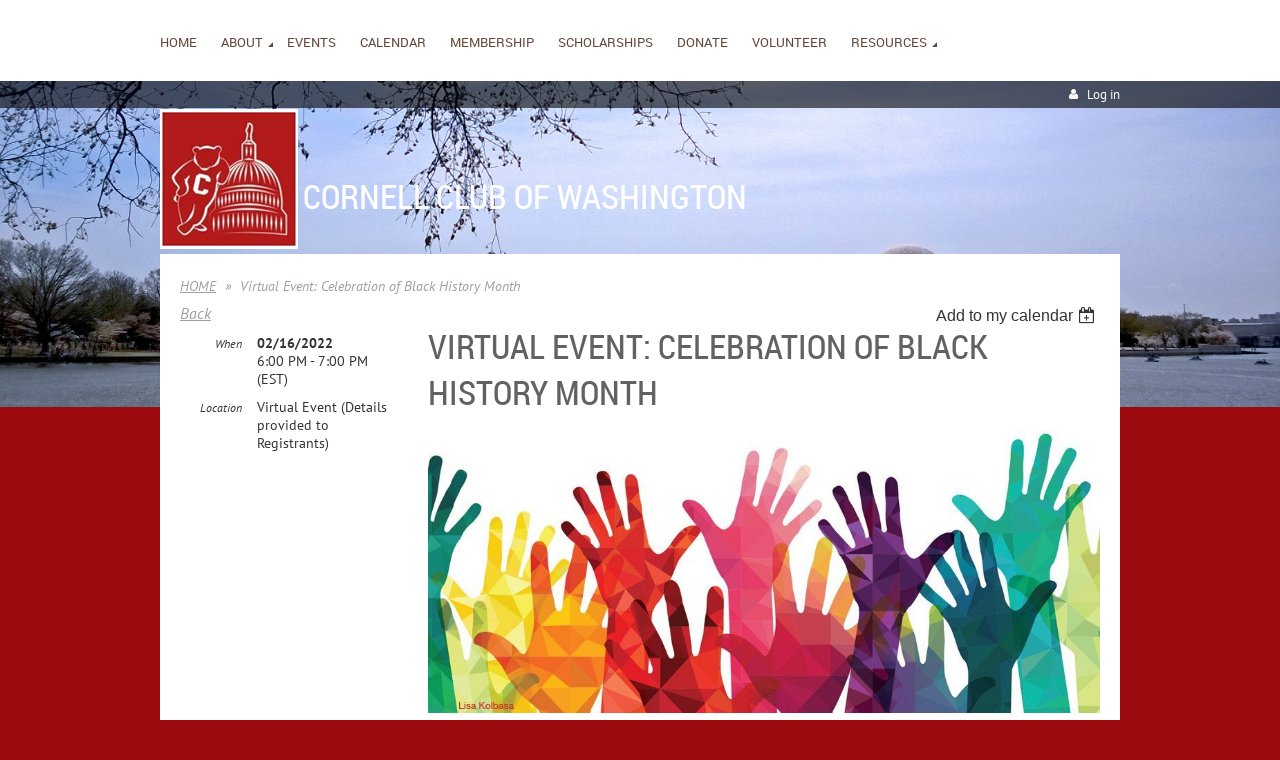

--- FILE ---
content_type: text/html; charset=utf-8
request_url: https://www.google.com/recaptcha/api2/anchor?ar=1&k=6LfmM_UhAAAAAJSHT-BwkAlQgN0mMViOmaK7oEIV&co=aHR0cHM6Ly9jb3JuZWxsY2x1YmRjLm9yZzo0NDM.&hl=en&v=PoyoqOPhxBO7pBk68S4YbpHZ&theme=light&size=invisible&anchor-ms=20000&execute-ms=30000&cb=p2cbyqidcnv6
body_size: 49335
content:
<!DOCTYPE HTML><html dir="ltr" lang="en"><head><meta http-equiv="Content-Type" content="text/html; charset=UTF-8">
<meta http-equiv="X-UA-Compatible" content="IE=edge">
<title>reCAPTCHA</title>
<style type="text/css">
/* cyrillic-ext */
@font-face {
  font-family: 'Roboto';
  font-style: normal;
  font-weight: 400;
  font-stretch: 100%;
  src: url(//fonts.gstatic.com/s/roboto/v48/KFO7CnqEu92Fr1ME7kSn66aGLdTylUAMa3GUBHMdazTgWw.woff2) format('woff2');
  unicode-range: U+0460-052F, U+1C80-1C8A, U+20B4, U+2DE0-2DFF, U+A640-A69F, U+FE2E-FE2F;
}
/* cyrillic */
@font-face {
  font-family: 'Roboto';
  font-style: normal;
  font-weight: 400;
  font-stretch: 100%;
  src: url(//fonts.gstatic.com/s/roboto/v48/KFO7CnqEu92Fr1ME7kSn66aGLdTylUAMa3iUBHMdazTgWw.woff2) format('woff2');
  unicode-range: U+0301, U+0400-045F, U+0490-0491, U+04B0-04B1, U+2116;
}
/* greek-ext */
@font-face {
  font-family: 'Roboto';
  font-style: normal;
  font-weight: 400;
  font-stretch: 100%;
  src: url(//fonts.gstatic.com/s/roboto/v48/KFO7CnqEu92Fr1ME7kSn66aGLdTylUAMa3CUBHMdazTgWw.woff2) format('woff2');
  unicode-range: U+1F00-1FFF;
}
/* greek */
@font-face {
  font-family: 'Roboto';
  font-style: normal;
  font-weight: 400;
  font-stretch: 100%;
  src: url(//fonts.gstatic.com/s/roboto/v48/KFO7CnqEu92Fr1ME7kSn66aGLdTylUAMa3-UBHMdazTgWw.woff2) format('woff2');
  unicode-range: U+0370-0377, U+037A-037F, U+0384-038A, U+038C, U+038E-03A1, U+03A3-03FF;
}
/* math */
@font-face {
  font-family: 'Roboto';
  font-style: normal;
  font-weight: 400;
  font-stretch: 100%;
  src: url(//fonts.gstatic.com/s/roboto/v48/KFO7CnqEu92Fr1ME7kSn66aGLdTylUAMawCUBHMdazTgWw.woff2) format('woff2');
  unicode-range: U+0302-0303, U+0305, U+0307-0308, U+0310, U+0312, U+0315, U+031A, U+0326-0327, U+032C, U+032F-0330, U+0332-0333, U+0338, U+033A, U+0346, U+034D, U+0391-03A1, U+03A3-03A9, U+03B1-03C9, U+03D1, U+03D5-03D6, U+03F0-03F1, U+03F4-03F5, U+2016-2017, U+2034-2038, U+203C, U+2040, U+2043, U+2047, U+2050, U+2057, U+205F, U+2070-2071, U+2074-208E, U+2090-209C, U+20D0-20DC, U+20E1, U+20E5-20EF, U+2100-2112, U+2114-2115, U+2117-2121, U+2123-214F, U+2190, U+2192, U+2194-21AE, U+21B0-21E5, U+21F1-21F2, U+21F4-2211, U+2213-2214, U+2216-22FF, U+2308-230B, U+2310, U+2319, U+231C-2321, U+2336-237A, U+237C, U+2395, U+239B-23B7, U+23D0, U+23DC-23E1, U+2474-2475, U+25AF, U+25B3, U+25B7, U+25BD, U+25C1, U+25CA, U+25CC, U+25FB, U+266D-266F, U+27C0-27FF, U+2900-2AFF, U+2B0E-2B11, U+2B30-2B4C, U+2BFE, U+3030, U+FF5B, U+FF5D, U+1D400-1D7FF, U+1EE00-1EEFF;
}
/* symbols */
@font-face {
  font-family: 'Roboto';
  font-style: normal;
  font-weight: 400;
  font-stretch: 100%;
  src: url(//fonts.gstatic.com/s/roboto/v48/KFO7CnqEu92Fr1ME7kSn66aGLdTylUAMaxKUBHMdazTgWw.woff2) format('woff2');
  unicode-range: U+0001-000C, U+000E-001F, U+007F-009F, U+20DD-20E0, U+20E2-20E4, U+2150-218F, U+2190, U+2192, U+2194-2199, U+21AF, U+21E6-21F0, U+21F3, U+2218-2219, U+2299, U+22C4-22C6, U+2300-243F, U+2440-244A, U+2460-24FF, U+25A0-27BF, U+2800-28FF, U+2921-2922, U+2981, U+29BF, U+29EB, U+2B00-2BFF, U+4DC0-4DFF, U+FFF9-FFFB, U+10140-1018E, U+10190-1019C, U+101A0, U+101D0-101FD, U+102E0-102FB, U+10E60-10E7E, U+1D2C0-1D2D3, U+1D2E0-1D37F, U+1F000-1F0FF, U+1F100-1F1AD, U+1F1E6-1F1FF, U+1F30D-1F30F, U+1F315, U+1F31C, U+1F31E, U+1F320-1F32C, U+1F336, U+1F378, U+1F37D, U+1F382, U+1F393-1F39F, U+1F3A7-1F3A8, U+1F3AC-1F3AF, U+1F3C2, U+1F3C4-1F3C6, U+1F3CA-1F3CE, U+1F3D4-1F3E0, U+1F3ED, U+1F3F1-1F3F3, U+1F3F5-1F3F7, U+1F408, U+1F415, U+1F41F, U+1F426, U+1F43F, U+1F441-1F442, U+1F444, U+1F446-1F449, U+1F44C-1F44E, U+1F453, U+1F46A, U+1F47D, U+1F4A3, U+1F4B0, U+1F4B3, U+1F4B9, U+1F4BB, U+1F4BF, U+1F4C8-1F4CB, U+1F4D6, U+1F4DA, U+1F4DF, U+1F4E3-1F4E6, U+1F4EA-1F4ED, U+1F4F7, U+1F4F9-1F4FB, U+1F4FD-1F4FE, U+1F503, U+1F507-1F50B, U+1F50D, U+1F512-1F513, U+1F53E-1F54A, U+1F54F-1F5FA, U+1F610, U+1F650-1F67F, U+1F687, U+1F68D, U+1F691, U+1F694, U+1F698, U+1F6AD, U+1F6B2, U+1F6B9-1F6BA, U+1F6BC, U+1F6C6-1F6CF, U+1F6D3-1F6D7, U+1F6E0-1F6EA, U+1F6F0-1F6F3, U+1F6F7-1F6FC, U+1F700-1F7FF, U+1F800-1F80B, U+1F810-1F847, U+1F850-1F859, U+1F860-1F887, U+1F890-1F8AD, U+1F8B0-1F8BB, U+1F8C0-1F8C1, U+1F900-1F90B, U+1F93B, U+1F946, U+1F984, U+1F996, U+1F9E9, U+1FA00-1FA6F, U+1FA70-1FA7C, U+1FA80-1FA89, U+1FA8F-1FAC6, U+1FACE-1FADC, U+1FADF-1FAE9, U+1FAF0-1FAF8, U+1FB00-1FBFF;
}
/* vietnamese */
@font-face {
  font-family: 'Roboto';
  font-style: normal;
  font-weight: 400;
  font-stretch: 100%;
  src: url(//fonts.gstatic.com/s/roboto/v48/KFO7CnqEu92Fr1ME7kSn66aGLdTylUAMa3OUBHMdazTgWw.woff2) format('woff2');
  unicode-range: U+0102-0103, U+0110-0111, U+0128-0129, U+0168-0169, U+01A0-01A1, U+01AF-01B0, U+0300-0301, U+0303-0304, U+0308-0309, U+0323, U+0329, U+1EA0-1EF9, U+20AB;
}
/* latin-ext */
@font-face {
  font-family: 'Roboto';
  font-style: normal;
  font-weight: 400;
  font-stretch: 100%;
  src: url(//fonts.gstatic.com/s/roboto/v48/KFO7CnqEu92Fr1ME7kSn66aGLdTylUAMa3KUBHMdazTgWw.woff2) format('woff2');
  unicode-range: U+0100-02BA, U+02BD-02C5, U+02C7-02CC, U+02CE-02D7, U+02DD-02FF, U+0304, U+0308, U+0329, U+1D00-1DBF, U+1E00-1E9F, U+1EF2-1EFF, U+2020, U+20A0-20AB, U+20AD-20C0, U+2113, U+2C60-2C7F, U+A720-A7FF;
}
/* latin */
@font-face {
  font-family: 'Roboto';
  font-style: normal;
  font-weight: 400;
  font-stretch: 100%;
  src: url(//fonts.gstatic.com/s/roboto/v48/KFO7CnqEu92Fr1ME7kSn66aGLdTylUAMa3yUBHMdazQ.woff2) format('woff2');
  unicode-range: U+0000-00FF, U+0131, U+0152-0153, U+02BB-02BC, U+02C6, U+02DA, U+02DC, U+0304, U+0308, U+0329, U+2000-206F, U+20AC, U+2122, U+2191, U+2193, U+2212, U+2215, U+FEFF, U+FFFD;
}
/* cyrillic-ext */
@font-face {
  font-family: 'Roboto';
  font-style: normal;
  font-weight: 500;
  font-stretch: 100%;
  src: url(//fonts.gstatic.com/s/roboto/v48/KFO7CnqEu92Fr1ME7kSn66aGLdTylUAMa3GUBHMdazTgWw.woff2) format('woff2');
  unicode-range: U+0460-052F, U+1C80-1C8A, U+20B4, U+2DE0-2DFF, U+A640-A69F, U+FE2E-FE2F;
}
/* cyrillic */
@font-face {
  font-family: 'Roboto';
  font-style: normal;
  font-weight: 500;
  font-stretch: 100%;
  src: url(//fonts.gstatic.com/s/roboto/v48/KFO7CnqEu92Fr1ME7kSn66aGLdTylUAMa3iUBHMdazTgWw.woff2) format('woff2');
  unicode-range: U+0301, U+0400-045F, U+0490-0491, U+04B0-04B1, U+2116;
}
/* greek-ext */
@font-face {
  font-family: 'Roboto';
  font-style: normal;
  font-weight: 500;
  font-stretch: 100%;
  src: url(//fonts.gstatic.com/s/roboto/v48/KFO7CnqEu92Fr1ME7kSn66aGLdTylUAMa3CUBHMdazTgWw.woff2) format('woff2');
  unicode-range: U+1F00-1FFF;
}
/* greek */
@font-face {
  font-family: 'Roboto';
  font-style: normal;
  font-weight: 500;
  font-stretch: 100%;
  src: url(//fonts.gstatic.com/s/roboto/v48/KFO7CnqEu92Fr1ME7kSn66aGLdTylUAMa3-UBHMdazTgWw.woff2) format('woff2');
  unicode-range: U+0370-0377, U+037A-037F, U+0384-038A, U+038C, U+038E-03A1, U+03A3-03FF;
}
/* math */
@font-face {
  font-family: 'Roboto';
  font-style: normal;
  font-weight: 500;
  font-stretch: 100%;
  src: url(//fonts.gstatic.com/s/roboto/v48/KFO7CnqEu92Fr1ME7kSn66aGLdTylUAMawCUBHMdazTgWw.woff2) format('woff2');
  unicode-range: U+0302-0303, U+0305, U+0307-0308, U+0310, U+0312, U+0315, U+031A, U+0326-0327, U+032C, U+032F-0330, U+0332-0333, U+0338, U+033A, U+0346, U+034D, U+0391-03A1, U+03A3-03A9, U+03B1-03C9, U+03D1, U+03D5-03D6, U+03F0-03F1, U+03F4-03F5, U+2016-2017, U+2034-2038, U+203C, U+2040, U+2043, U+2047, U+2050, U+2057, U+205F, U+2070-2071, U+2074-208E, U+2090-209C, U+20D0-20DC, U+20E1, U+20E5-20EF, U+2100-2112, U+2114-2115, U+2117-2121, U+2123-214F, U+2190, U+2192, U+2194-21AE, U+21B0-21E5, U+21F1-21F2, U+21F4-2211, U+2213-2214, U+2216-22FF, U+2308-230B, U+2310, U+2319, U+231C-2321, U+2336-237A, U+237C, U+2395, U+239B-23B7, U+23D0, U+23DC-23E1, U+2474-2475, U+25AF, U+25B3, U+25B7, U+25BD, U+25C1, U+25CA, U+25CC, U+25FB, U+266D-266F, U+27C0-27FF, U+2900-2AFF, U+2B0E-2B11, U+2B30-2B4C, U+2BFE, U+3030, U+FF5B, U+FF5D, U+1D400-1D7FF, U+1EE00-1EEFF;
}
/* symbols */
@font-face {
  font-family: 'Roboto';
  font-style: normal;
  font-weight: 500;
  font-stretch: 100%;
  src: url(//fonts.gstatic.com/s/roboto/v48/KFO7CnqEu92Fr1ME7kSn66aGLdTylUAMaxKUBHMdazTgWw.woff2) format('woff2');
  unicode-range: U+0001-000C, U+000E-001F, U+007F-009F, U+20DD-20E0, U+20E2-20E4, U+2150-218F, U+2190, U+2192, U+2194-2199, U+21AF, U+21E6-21F0, U+21F3, U+2218-2219, U+2299, U+22C4-22C6, U+2300-243F, U+2440-244A, U+2460-24FF, U+25A0-27BF, U+2800-28FF, U+2921-2922, U+2981, U+29BF, U+29EB, U+2B00-2BFF, U+4DC0-4DFF, U+FFF9-FFFB, U+10140-1018E, U+10190-1019C, U+101A0, U+101D0-101FD, U+102E0-102FB, U+10E60-10E7E, U+1D2C0-1D2D3, U+1D2E0-1D37F, U+1F000-1F0FF, U+1F100-1F1AD, U+1F1E6-1F1FF, U+1F30D-1F30F, U+1F315, U+1F31C, U+1F31E, U+1F320-1F32C, U+1F336, U+1F378, U+1F37D, U+1F382, U+1F393-1F39F, U+1F3A7-1F3A8, U+1F3AC-1F3AF, U+1F3C2, U+1F3C4-1F3C6, U+1F3CA-1F3CE, U+1F3D4-1F3E0, U+1F3ED, U+1F3F1-1F3F3, U+1F3F5-1F3F7, U+1F408, U+1F415, U+1F41F, U+1F426, U+1F43F, U+1F441-1F442, U+1F444, U+1F446-1F449, U+1F44C-1F44E, U+1F453, U+1F46A, U+1F47D, U+1F4A3, U+1F4B0, U+1F4B3, U+1F4B9, U+1F4BB, U+1F4BF, U+1F4C8-1F4CB, U+1F4D6, U+1F4DA, U+1F4DF, U+1F4E3-1F4E6, U+1F4EA-1F4ED, U+1F4F7, U+1F4F9-1F4FB, U+1F4FD-1F4FE, U+1F503, U+1F507-1F50B, U+1F50D, U+1F512-1F513, U+1F53E-1F54A, U+1F54F-1F5FA, U+1F610, U+1F650-1F67F, U+1F687, U+1F68D, U+1F691, U+1F694, U+1F698, U+1F6AD, U+1F6B2, U+1F6B9-1F6BA, U+1F6BC, U+1F6C6-1F6CF, U+1F6D3-1F6D7, U+1F6E0-1F6EA, U+1F6F0-1F6F3, U+1F6F7-1F6FC, U+1F700-1F7FF, U+1F800-1F80B, U+1F810-1F847, U+1F850-1F859, U+1F860-1F887, U+1F890-1F8AD, U+1F8B0-1F8BB, U+1F8C0-1F8C1, U+1F900-1F90B, U+1F93B, U+1F946, U+1F984, U+1F996, U+1F9E9, U+1FA00-1FA6F, U+1FA70-1FA7C, U+1FA80-1FA89, U+1FA8F-1FAC6, U+1FACE-1FADC, U+1FADF-1FAE9, U+1FAF0-1FAF8, U+1FB00-1FBFF;
}
/* vietnamese */
@font-face {
  font-family: 'Roboto';
  font-style: normal;
  font-weight: 500;
  font-stretch: 100%;
  src: url(//fonts.gstatic.com/s/roboto/v48/KFO7CnqEu92Fr1ME7kSn66aGLdTylUAMa3OUBHMdazTgWw.woff2) format('woff2');
  unicode-range: U+0102-0103, U+0110-0111, U+0128-0129, U+0168-0169, U+01A0-01A1, U+01AF-01B0, U+0300-0301, U+0303-0304, U+0308-0309, U+0323, U+0329, U+1EA0-1EF9, U+20AB;
}
/* latin-ext */
@font-face {
  font-family: 'Roboto';
  font-style: normal;
  font-weight: 500;
  font-stretch: 100%;
  src: url(//fonts.gstatic.com/s/roboto/v48/KFO7CnqEu92Fr1ME7kSn66aGLdTylUAMa3KUBHMdazTgWw.woff2) format('woff2');
  unicode-range: U+0100-02BA, U+02BD-02C5, U+02C7-02CC, U+02CE-02D7, U+02DD-02FF, U+0304, U+0308, U+0329, U+1D00-1DBF, U+1E00-1E9F, U+1EF2-1EFF, U+2020, U+20A0-20AB, U+20AD-20C0, U+2113, U+2C60-2C7F, U+A720-A7FF;
}
/* latin */
@font-face {
  font-family: 'Roboto';
  font-style: normal;
  font-weight: 500;
  font-stretch: 100%;
  src: url(//fonts.gstatic.com/s/roboto/v48/KFO7CnqEu92Fr1ME7kSn66aGLdTylUAMa3yUBHMdazQ.woff2) format('woff2');
  unicode-range: U+0000-00FF, U+0131, U+0152-0153, U+02BB-02BC, U+02C6, U+02DA, U+02DC, U+0304, U+0308, U+0329, U+2000-206F, U+20AC, U+2122, U+2191, U+2193, U+2212, U+2215, U+FEFF, U+FFFD;
}
/* cyrillic-ext */
@font-face {
  font-family: 'Roboto';
  font-style: normal;
  font-weight: 900;
  font-stretch: 100%;
  src: url(//fonts.gstatic.com/s/roboto/v48/KFO7CnqEu92Fr1ME7kSn66aGLdTylUAMa3GUBHMdazTgWw.woff2) format('woff2');
  unicode-range: U+0460-052F, U+1C80-1C8A, U+20B4, U+2DE0-2DFF, U+A640-A69F, U+FE2E-FE2F;
}
/* cyrillic */
@font-face {
  font-family: 'Roboto';
  font-style: normal;
  font-weight: 900;
  font-stretch: 100%;
  src: url(//fonts.gstatic.com/s/roboto/v48/KFO7CnqEu92Fr1ME7kSn66aGLdTylUAMa3iUBHMdazTgWw.woff2) format('woff2');
  unicode-range: U+0301, U+0400-045F, U+0490-0491, U+04B0-04B1, U+2116;
}
/* greek-ext */
@font-face {
  font-family: 'Roboto';
  font-style: normal;
  font-weight: 900;
  font-stretch: 100%;
  src: url(//fonts.gstatic.com/s/roboto/v48/KFO7CnqEu92Fr1ME7kSn66aGLdTylUAMa3CUBHMdazTgWw.woff2) format('woff2');
  unicode-range: U+1F00-1FFF;
}
/* greek */
@font-face {
  font-family: 'Roboto';
  font-style: normal;
  font-weight: 900;
  font-stretch: 100%;
  src: url(//fonts.gstatic.com/s/roboto/v48/KFO7CnqEu92Fr1ME7kSn66aGLdTylUAMa3-UBHMdazTgWw.woff2) format('woff2');
  unicode-range: U+0370-0377, U+037A-037F, U+0384-038A, U+038C, U+038E-03A1, U+03A3-03FF;
}
/* math */
@font-face {
  font-family: 'Roboto';
  font-style: normal;
  font-weight: 900;
  font-stretch: 100%;
  src: url(//fonts.gstatic.com/s/roboto/v48/KFO7CnqEu92Fr1ME7kSn66aGLdTylUAMawCUBHMdazTgWw.woff2) format('woff2');
  unicode-range: U+0302-0303, U+0305, U+0307-0308, U+0310, U+0312, U+0315, U+031A, U+0326-0327, U+032C, U+032F-0330, U+0332-0333, U+0338, U+033A, U+0346, U+034D, U+0391-03A1, U+03A3-03A9, U+03B1-03C9, U+03D1, U+03D5-03D6, U+03F0-03F1, U+03F4-03F5, U+2016-2017, U+2034-2038, U+203C, U+2040, U+2043, U+2047, U+2050, U+2057, U+205F, U+2070-2071, U+2074-208E, U+2090-209C, U+20D0-20DC, U+20E1, U+20E5-20EF, U+2100-2112, U+2114-2115, U+2117-2121, U+2123-214F, U+2190, U+2192, U+2194-21AE, U+21B0-21E5, U+21F1-21F2, U+21F4-2211, U+2213-2214, U+2216-22FF, U+2308-230B, U+2310, U+2319, U+231C-2321, U+2336-237A, U+237C, U+2395, U+239B-23B7, U+23D0, U+23DC-23E1, U+2474-2475, U+25AF, U+25B3, U+25B7, U+25BD, U+25C1, U+25CA, U+25CC, U+25FB, U+266D-266F, U+27C0-27FF, U+2900-2AFF, U+2B0E-2B11, U+2B30-2B4C, U+2BFE, U+3030, U+FF5B, U+FF5D, U+1D400-1D7FF, U+1EE00-1EEFF;
}
/* symbols */
@font-face {
  font-family: 'Roboto';
  font-style: normal;
  font-weight: 900;
  font-stretch: 100%;
  src: url(//fonts.gstatic.com/s/roboto/v48/KFO7CnqEu92Fr1ME7kSn66aGLdTylUAMaxKUBHMdazTgWw.woff2) format('woff2');
  unicode-range: U+0001-000C, U+000E-001F, U+007F-009F, U+20DD-20E0, U+20E2-20E4, U+2150-218F, U+2190, U+2192, U+2194-2199, U+21AF, U+21E6-21F0, U+21F3, U+2218-2219, U+2299, U+22C4-22C6, U+2300-243F, U+2440-244A, U+2460-24FF, U+25A0-27BF, U+2800-28FF, U+2921-2922, U+2981, U+29BF, U+29EB, U+2B00-2BFF, U+4DC0-4DFF, U+FFF9-FFFB, U+10140-1018E, U+10190-1019C, U+101A0, U+101D0-101FD, U+102E0-102FB, U+10E60-10E7E, U+1D2C0-1D2D3, U+1D2E0-1D37F, U+1F000-1F0FF, U+1F100-1F1AD, U+1F1E6-1F1FF, U+1F30D-1F30F, U+1F315, U+1F31C, U+1F31E, U+1F320-1F32C, U+1F336, U+1F378, U+1F37D, U+1F382, U+1F393-1F39F, U+1F3A7-1F3A8, U+1F3AC-1F3AF, U+1F3C2, U+1F3C4-1F3C6, U+1F3CA-1F3CE, U+1F3D4-1F3E0, U+1F3ED, U+1F3F1-1F3F3, U+1F3F5-1F3F7, U+1F408, U+1F415, U+1F41F, U+1F426, U+1F43F, U+1F441-1F442, U+1F444, U+1F446-1F449, U+1F44C-1F44E, U+1F453, U+1F46A, U+1F47D, U+1F4A3, U+1F4B0, U+1F4B3, U+1F4B9, U+1F4BB, U+1F4BF, U+1F4C8-1F4CB, U+1F4D6, U+1F4DA, U+1F4DF, U+1F4E3-1F4E6, U+1F4EA-1F4ED, U+1F4F7, U+1F4F9-1F4FB, U+1F4FD-1F4FE, U+1F503, U+1F507-1F50B, U+1F50D, U+1F512-1F513, U+1F53E-1F54A, U+1F54F-1F5FA, U+1F610, U+1F650-1F67F, U+1F687, U+1F68D, U+1F691, U+1F694, U+1F698, U+1F6AD, U+1F6B2, U+1F6B9-1F6BA, U+1F6BC, U+1F6C6-1F6CF, U+1F6D3-1F6D7, U+1F6E0-1F6EA, U+1F6F0-1F6F3, U+1F6F7-1F6FC, U+1F700-1F7FF, U+1F800-1F80B, U+1F810-1F847, U+1F850-1F859, U+1F860-1F887, U+1F890-1F8AD, U+1F8B0-1F8BB, U+1F8C0-1F8C1, U+1F900-1F90B, U+1F93B, U+1F946, U+1F984, U+1F996, U+1F9E9, U+1FA00-1FA6F, U+1FA70-1FA7C, U+1FA80-1FA89, U+1FA8F-1FAC6, U+1FACE-1FADC, U+1FADF-1FAE9, U+1FAF0-1FAF8, U+1FB00-1FBFF;
}
/* vietnamese */
@font-face {
  font-family: 'Roboto';
  font-style: normal;
  font-weight: 900;
  font-stretch: 100%;
  src: url(//fonts.gstatic.com/s/roboto/v48/KFO7CnqEu92Fr1ME7kSn66aGLdTylUAMa3OUBHMdazTgWw.woff2) format('woff2');
  unicode-range: U+0102-0103, U+0110-0111, U+0128-0129, U+0168-0169, U+01A0-01A1, U+01AF-01B0, U+0300-0301, U+0303-0304, U+0308-0309, U+0323, U+0329, U+1EA0-1EF9, U+20AB;
}
/* latin-ext */
@font-face {
  font-family: 'Roboto';
  font-style: normal;
  font-weight: 900;
  font-stretch: 100%;
  src: url(//fonts.gstatic.com/s/roboto/v48/KFO7CnqEu92Fr1ME7kSn66aGLdTylUAMa3KUBHMdazTgWw.woff2) format('woff2');
  unicode-range: U+0100-02BA, U+02BD-02C5, U+02C7-02CC, U+02CE-02D7, U+02DD-02FF, U+0304, U+0308, U+0329, U+1D00-1DBF, U+1E00-1E9F, U+1EF2-1EFF, U+2020, U+20A0-20AB, U+20AD-20C0, U+2113, U+2C60-2C7F, U+A720-A7FF;
}
/* latin */
@font-face {
  font-family: 'Roboto';
  font-style: normal;
  font-weight: 900;
  font-stretch: 100%;
  src: url(//fonts.gstatic.com/s/roboto/v48/KFO7CnqEu92Fr1ME7kSn66aGLdTylUAMa3yUBHMdazQ.woff2) format('woff2');
  unicode-range: U+0000-00FF, U+0131, U+0152-0153, U+02BB-02BC, U+02C6, U+02DA, U+02DC, U+0304, U+0308, U+0329, U+2000-206F, U+20AC, U+2122, U+2191, U+2193, U+2212, U+2215, U+FEFF, U+FFFD;
}

</style>
<link rel="stylesheet" type="text/css" href="https://www.gstatic.com/recaptcha/releases/PoyoqOPhxBO7pBk68S4YbpHZ/styles__ltr.css">
<script nonce="KRfiSymV4gzIv09bl104PA" type="text/javascript">window['__recaptcha_api'] = 'https://www.google.com/recaptcha/api2/';</script>
<script type="text/javascript" src="https://www.gstatic.com/recaptcha/releases/PoyoqOPhxBO7pBk68S4YbpHZ/recaptcha__en.js" nonce="KRfiSymV4gzIv09bl104PA">
      
    </script></head>
<body><div id="rc-anchor-alert" class="rc-anchor-alert"></div>
<input type="hidden" id="recaptcha-token" value="[base64]">
<script type="text/javascript" nonce="KRfiSymV4gzIv09bl104PA">
      recaptcha.anchor.Main.init("[\x22ainput\x22,[\x22bgdata\x22,\x22\x22,\[base64]/[base64]/[base64]/ZyhXLGgpOnEoW04sMjEsbF0sVywwKSxoKSxmYWxzZSxmYWxzZSl9Y2F0Y2goayl7RygzNTgsVyk/[base64]/[base64]/[base64]/[base64]/[base64]/[base64]/[base64]/bmV3IEJbT10oRFswXSk6dz09Mj9uZXcgQltPXShEWzBdLERbMV0pOnc9PTM/bmV3IEJbT10oRFswXSxEWzFdLERbMl0pOnc9PTQ/[base64]/[base64]/[base64]/[base64]/[base64]\\u003d\x22,\[base64]\\u003d\\u003d\x22,\[base64]/DnsK/w4bDlg3CnMOIw4dmworDm1jCmMKrMw0Zw5vDkDjDnMKSZcKDbMOBKRzCjmtxeMKyXsO1CCrChsOew4FbFGLDvmASWcKXw57DvsKHEcOZOcO8PcKJw7vCv0HDtTjDo8KgSsK3wpJ2wq3Dnw5oVXTDvxvCtHpPWl9JwpzDinnCosO6ITHCjsK7bsK/[base64]/DucK2wonCjUDDjT3Cp1HDgsOmXcKxVMOyesOIwpfDg8OHEEHCtk1jwq06wpwmw6TCg8KXwoRNwqDCoVMlbnQBwr0vw4LDuC/Cpk9fwpHCoAtCO0LDnldYwrTCuTvDm8O1T1JIA8O1w57ClcKjw7IOCsKaw6bCnR/CoSvDmnQnw7ZWeUIqw6J7wrALw5E9CsK+ZD/Dk8ORZA/DkGPCky7DoMK0QDYtw7fCosO0SDTDl8KCXMKdwoEWbcOXw6wNWHFDYxEMwrzCucO1c8KUw6jDjcOyW8O9w7JECcOJEELChlvDrmXCisK6wozCiCgwwpVJL8KML8KqJsKiAMOJYA/Dn8OZwrM6Mh7Dpwd8w73CsABjw7l0TGdAw4Etw4VIw5bCnsKcbMKKRi4Hw7s7CMKqwo/CssO/ZWrCpH0ew7cHw5/[base64]/Cm8KNwpUqwofDjcKCCcOZw6Vlw4dcdA8LLBY6woHCjcKPEhnDscKmbcKwB8K/FW/Ct8OgwqPCsEUaTg7DscK8XsOUwqAIZQzDgGxZwrPDgSvColvDkMO8XsOOFXfDsxHCvz/Dr8OHw6TCgcOHwprDmiQswqLDkMOHL8OHw7lha8KNRMKdw5szK8K/woU5XMKsw73Crwc8PkfCocONVhl4w4Fyw6zCocKRM8Krwohbwr3Cs8KAIncrIsK1IMK/[base64]/Dq8Kuwp8dwobDrhLDrMKgDVsuw74OwpPDusOTwqLCmsOawrR9w4TDqcK5cxHCtk/DhQ5hP8OYAcORX0MlKC7DvgIhw5sYw7HDlWYcw5Ipw79gWQrDuMKyw5jDksKRHMK/IcOIb0zDt0vCmE/CpsKqJGPDg8OGMzALwrXCrXHCj8OwwoHCnynChAR+wrRSTcKZXn0mw5k1ZjjDn8Kpw4Ncwo8TZAXCqkNEwqh3woPDgHDCo8KYw4hDdi3CthbDusKRVcK4wqd9w4lLZMOIw7PCgw3DhzrCtMKLVMOEUWXDgUcoPMOxFA0Qw7bClcO+WC/DoMKQw4JzWS3DsMKQw5/DvsO7w4h8G0rCtyvCtcKzIB0RDsOTMcKRw6bCjsKaMnstwqcHw6TCu8OhXsKcZ8KNwq0IRwPDnkIbQcOUw6dsw4/DicOrdMKAwq7DhDJhdEDDusKvw5PCmx/Dt8OdS8OIDcOZawrDhMOEwqjDqsOnwrDDhMKMKCHDjz9KwokCUsKTAMO9cj3CiAI2WzcuworCu2Iscy5NUMKgJ8KCwo4EwrBHSMKXFirDv0rDjsKdZ3DDsDtPIsKowrrCgGfDvcKMw4RtdgzCoMOUwqjDiF42w4jDvHbDjsOGw7nCkh7Dtn/DsMKuw4t7KcOcPsKcw4RZa3vCs2oMRcOcwroJwqfDoUbDuWjDicOqwrDDpGHCksKjw6/DicKBYWllM8KvwqzDscO0QGjDsGfCmcK8fULCmcKUeMOHw6TDjFPDncOQw67ClTFSw68pw4DCpMOQwpjCum14XjrDuknDjcKQCMKyCBVzMiIkUsKZwq1twpfCjFMvw6V5wrRMa0pVwr4MMB/[base64]/DvcOaBsKIw49HckzCkhw6D8Oew73DucKnwqjCj8KVw77Ds8OADjjClMK1X8KEwoTCmB5OL8Ofwp7CnsKnw7rCt0vClcOLNyZMVcONFcK5cDNtesO7fgHCkcKFUgkdwrg3fVRYw5/CoMOPw4zDhsOYRxltwpcnwpUFw7rDsy4Dwp4tw73CisOWRMK1w7TCu0XClcKNGBMEUMOXw47CoVghYj/[base64]/DuFlAw4PDpcKGwqbDqR1lcMKFIztVRCPDvW/[base64]/[base64]/Dh2BAKSvDo8KHNEJmSsKhY8OoDCJ/A8KuwqZ6w4JOHmnCiTUWwrrCpQlwf2Bbw5PCicK9w5caVw3Cv8Oaw7Q3QDsKw642w5ssI8KvbnHChsO5wq7DiB8hOMKVw7N3wqU1QcK5JMOywrQ/[base64]/[base64]/E8OjScKvDsOvwojCgQkNbsOCXG8IwqXCkgnChsKqwrnCuGLDjS0Lw7oGwp3CvEQkwp7Cm8K5wqrDqz/Do3bDkRbCrks8w5vDjE0NG8O3Qi/DoMO2BMKYw5PChS8wdcK9OlzCg1vCpRx8w4czw5LCtzTCgFbDr3/CqHdSZsOBA8KDBsOCVWPDjMO2w6liw5bDiMOFwrTClsO1wonCoMOJwqvDhsOdw60/S1pZZn3CusKQPmlcwoc4wqQOwqbCgDfChMOHLHPCgyfCr3/CkmZEaAvDlFFIWD9HwoAbw6lhWA/[base64]/Cvy0aMsKzw7UswrDCpMOeQsOyDCTCqSnCtFbCvGMRw7BDw6HDuhtBe8OwKcKld8OEwrpVI0JGMRnDvsOKQ38cw53CkEPCozjCkcOUccOAw7Myw5tAwoUjw7zCkQDDm1pkbkUXAFXDgg/CpRHCoAlyBsKSwopPwrvCi0fCrcKbw6bDpsKoOBfCusK5wqx7wojCh8K5w6wuecKFA8OTw7vCo8Ktwp9Nw69GA8KQwqDCg8OvWMKUw793PsOmwpB+aRzDqi7Di8OUbMOrQsOKwq/[base64]/CkXHCoMOGw5pEw4lfwoJ3A8O5wokOw7slw4zDlmV4JcKsw6Qew6c5wrjCsBEhNmfClsODVzUNw5XCpcOPwqPCulnDrsKSGlgBGGN9wqU+wrrDmwnCnV9ewrUoeVTCgcK0R8OIYsK4wpDCucKWwpzCui/Dhkg7w5LDqMKwwpV5ScK7LEjCg8O0c1XDoD1+wrBTwqAKWw/CtVtXw4jCl8K+woEbw74YwqXCgwFFF8KLwrgAwppEwrYUdi7ChmjDnClmw5fCq8Ktwr7CnX8Tw4JHHy3DsD7Dg8KkYMOowrbDvC7Cs8OBw45xwp44w4lNB0nDvV4LD8KIwqsGZBLDiMKSwrZvw4MhEcKsbcO+P1RJwqxRwrp/w4YuwohEw4chw7fDksKuHMK1fMOQwpVAYsKBRsKiwrhRwprCncO2w7bDhW7DvsKNRQxPfMKfw4jDgMOAN8OQwpfCjh4ow5M/w6xIwqPCpWfDnsOOXcO2XMOheMOABcOmCsO7w7vCnyLDgMOOw4TCvkjDqVDCj2/DhQDCosO1w5QuEMOAbcKue8KCwpFfw5tSw4Yvw543woUzwqYOWyEGMsOHwpMzw77DtlIJHTEww47CpUx/w5Y6w4M1wo3ClcOQw7zCli5mw5FPJMKyOsOJTsK1QMO8SV/[base64]/DrsKkwrjCq8KDw7XCkyjDuMKkWcK+fsKoAcOgwogOOMO0wpI/w7Zww54UamvDgcKKesOwChPDoMKIw7nCl39iwqUHBGsEwpTDtTDCocKEw7klwpNHOFDCjcObQ8O4czYKYMKPw6TCmHjCg3DCucK8KsKvw4VqwpHCkwQUwqRfwrLDgsKmaTUywoBvGcKCUsOOagUfw5/Ct8OCPDdMwoDDvBM0w4cfJsKAwoMtwrAQw6cXBMK7w7gIw5I2fQpFMMOcwpd9wovCqnc1REPDpyVgwofDj8Oqwrk2wqLCpH9pUcOKasOBSU8OwpQhwpfDocO2J8OOwqw2w54gU8Ogw50haRBgb8KidcOJw57Cr8OxdcOSfFLDukxTIH8kQGBZwp/Cj8OETMORHcOawoXDjDbDmCzClkRUw7gzw6TDlDozB0k/dcOmSAs/worColzCmcKBw4x4wrXCucK1w6HCg8OPw7UNwqDCsnUPw5/CrcOgwrPCuMO0w5HCrDNXwq5+w7LDpsOgwr3DuUvCmsO1w49kOX8EQ2HDgElhRE/DqAfDvyZ/VcKlw7DDjHDCoQJ3YcK4woNGBsKuQVjCnMKLw7hoBcO+DDbCg8ODwq/[base64]/wqoUwqYlwpEtH8OOw5DCmcOiE8ObSEJIwqvCgcOjw7HDrxrDni7DtMOdVsOoG2BZw4vChsKWwpAlF3ptw67DplXDt8OXVMK9wqFDFk/CiDjCvD9UwoR6Xwtpw6AIw7nDhMKbAEjCklTCvsOHez/Cg2XDicOXwrN1wqXCrsOxN0jDr1I5HA/Dh8OewrvDjcO6wp5tVsODQ8K5wpxlHBg1Y8OvwrI+w5tdPVs+IxZIIMOaw49BbRc6eHDDt8KiIsK/wqnCj0DDs8OhazvCqTPChXFYa8Oew6EQw5TCmMKYwppVw6NRw7U2EmgkDj8OLQjCncK5c8KafAYQNMORw7wRQMOtwodMdcKgNyFEwq17DcOhwqvCvcOtWBVpw4luw6HCn0jCjMKEw6Y9JhjDqMOgw6rDtHc3I8KXwq/DuHXDp8K4w6E6w7ZbC3zChcKzwo/DtmLCuMKMZcOmHBBswqPCqzxCRyUewr4Aw5DClcOSwrHDo8O5wpPDtWrCmsKjw7cbw4EGw4JiBsKJw5LCrV7DpxDCngRjCMKzK8KZN3Y+w6A2dsOawpEiwphdfcK9w4MEw5RXVMO7wr9NA8O2IsO/w6MJw6w5MMOBwp4+bR57cFBEw64VNAnDqU5dw7rDk0nDtsOBTQvCi8OXwojDtMOTw4cTwpx+eSQWEHYrIcOkw4kDaW4CwoNaUsKDwpLDnMOMNyPDucKxwql1LxrDry4/wpUmwoB+C8KxwqLCjAsaScOrw4EQwr7Dsz/DjMORPcKcQMKLWHHCojjCosOPwq/ClCozKsKLw7jDkMKlTlvDmMK4wpobwrXChcO9PMOnwrvCmMK1wpnDv8OFw5LCvcKTZMORw7vDvUk9B2fCgMKVw7LDrcOZJzAaI8KFdR8ewr9/wrnDjsO4wonDsE3Ci2NXw4IvLsKXeMOxXcKHw5EDw6jDvT4Nw6ZewrzCvcKww6UBw7pEwqzDlMKdbx41wp5KGsKNQsO1WsObfyTDijwMcMO+wp7CrMK9wrFmwqIawqNAwrV6w6YDWQnClRtBenrChMKww4NwM8Kyw71Sw4nCsCnConFYw5bCqcK/w6Mkw5IeecO5wr04JXFidsKnbTLDvS7CnsOxw41swrA3wrPCi0XCrDA1UUw/[base64]/CMO5wo3CmU1bbcKIAcO8esKUOsOrw7bCnnrCpMKgemYSwpB2H8O2OVgxJ8K1AsOVw6rDucK4w63CgsOAJcKeQTBHw6LCkMKnw4BswrzDkyjCi8O5wr3Cj1TCmzrCsFwww7vCqRZHw7vClU/DkHhawrrDmF/DgsOKcFzCg8O4wotSUcK2JkowB8KSw4xPw4vDr8Kfw63CozIHWsOUw5jCmMKXwo9dwpgoR8KpUUnDuSjDvMONwpbCmMKQwo9awrTDjFrCkgTCksKLw7BkSm9paXXConDCoCHCicK/wqTDvcKeBcOqfsOrw4oSCcKjw5Nnw61nwo0dwr9kJ8Kiw7jCpxfCocKtYkEiI8K7wqjDtCZQwp1oesKOGMOycRnCt0FmL2XCjzJSw6gbdMKwC8Kvw6HDtHLCgCvDusKhbsOQwq/CuXjCjVHCrW/CgjdBBMKhwqDCgC00wphGw5rCq3JyIUoTNAILwoLDkjTDq8ODTjbCl8OMRwVSwrwgwrFawoN7wpXDjlQTw5rDpjHChcOtCnvCti4/[base64]/CsMOyw7ldwqDCiMK6bcKyJBUtw60/[base64]/w6xvesO2w50TbW7DgW7DuCbCnMOWCMOxw7LClW9+w7MRwo42wo1Twq5xw6Bqw6Y5w7bCnQ3CrjvCmR3Dn39YwpNPVMKxwp81FThFLx8Dw5JAwrsfwqzCshRBbcKYacK0QcOqw4PDm31HGcO+wrjCtMKew5PCksK/w73CoXF4wrM/ExTCucOMw64DKcKSQmdFwqInTcOawqzCl2k5wp3CoUHDvMOgw7QxPD3DmsKjwoVgQRHDtsORB8OsbMOuw54sw4sANh/DscOnJsOyFsOqKG3CtlJrwoXCpcOcKVrDr3rCpBFpw43CgSEjLMOAL8O1wrnDjV48wrnCkUXDuGbCv0DDllrCoBbDsMKdwo8QQsKbZnLDsRfCvMOtccKITXHCpnTDvUjDsSvDncO6Kx82woZLw7XDi8Kfw4bDk3nCn8OXw6PCosO+WRXDph/DrcOifcOnS8OyBcKgesKFwrTDrMKBw51ed3HCsTnCgsOYTcKQwr/CuMO5M2EJTsOJw51AfCMFw5hlGTXCq8OrIMOPwpgXd8K5w48lw47Dt8OOw5zDh8O1wpjChMKXREnCpCQ5wqPDjQbCrk3Cg8K5N8ONw6FoGMKEw6RZVcOhw6VdfVYOw7tUwpfCiMO/[base64]/wonCiSDCvx1xw4shwrHDjcOIFSNJw4wEw7HDtMOOw5UXBETCl8OdX8O8JcKIL0wxZRk9NcOpw48fNi3CisKLQ8KdO8KlwrnChMORwodyN8KxLsKZP3dhdsKjAsOEGcKgw4s/[base64]/[base64]/[base64]/DiWZzw6nCjD1owoTDqCjDiMOvYQZcw5sZL31nw45kLsKpUMKXw4dCFsOWFgbCvksUHEfDisOWLcOpUBA3cgHDu8KOBhvDr0bCgljDnkoIwpTDhMK+UcOcw57CgsOvw4TDuWh/woTDqiDCr3PCsRtOw6I/[base64]/Ckh/DucKYOFcLwosfw4I5wq03w5x2J8KCcMKmcMO/woAWw5Uiw6jDm2FvwoRIw7fCsBHCszkLXDBhw4BsYcKgwpbCgcOJwo7DiMKBw60xwqJtw49+w5U/w5PCj1/Cl8KHKcK0RUZhc8KMwoNhRMK5KwVWR8OtYRzCjUwLwrlyE8KIAl/CknLChMKBGcOmw4HDtknDujbCggB4L8Oqw7XCu15HbF/Cm8KJGMKOw6cyw4lTw7nCkMKsSn8/I09xO8KuecOYKsOGdMOyTyNkURp2w5ZYDcKcOsKhVcOSwq3CicO0w5MiworCvjYAwpsUw4vCnsOZfsKnNhwMwqTCkEcJY3EfZgQBwphINcKww5zDu2jDsX/CgWx4AsO+I8K3w4fDnMOpWQ3DicKHXHXDiMOSGsOPUTsII8O2wqjDicKuwrTCjFXDncOuDcKuw4rDvsKpYcKoAcKKw5UNMVckwpPCnGXClcKdRXTDuHzCjk1jw6nDkSpuAMKHwqPCon7CvzJJw5k3wo/[base64]/w40WNzjCtxM9WgXCjTHDrcK2w7/[base64]/[base64]/woxLwpjDqC7DuiDDrG00wovCg2TCgg5iTMKeX8O7w4ZKw4jDmMOybcKnKFw3XsK5w7jDqsOPw6jDtMObw77CmcO2J8KobzzCkmDDs8OxwpTCk8O/w4zChsKjCMO5w5k5VjpKNwbCtcOJc8OKw69qw7gFw7TCgMKXw6QWwqjDpcOBV8OYw7xow7N5O8O0UjjCi1PCmTtnw4/Cv8KlPHzClk05amLCh8KyR8OOwpt0w57DusOVBhBUL8OlOUpgbsOBSXHDgjswwpzCsUMxwq7CkBjCoiccwroew7XDoMOHwpTCiCsMaMOoccKSbi95aifDnD7CoMKxwofDlDtsw4/[base64]/DkcOqwqZ0w5FfUcKvLXzDocKmwoTDpUA/GGvChsOgw45ZI0DCicODwqd7w5zCuMOUdUAmGMKfw710w6/DqMOmfsOXw6DCmsOIwpNeYkI1woXCtyrDmcK6wqzCsMO4a8O6wpvCo217w5/CqlgjwpjCjClxwq4FwqHDpV4ywr0Twp3Ck8OPWS/DsWbCoX/Cqw88w7TDjFXDhibDrE3DpsKAwpbDvkQZLMOgwpXDt1RQwoLDuUbCogXDvsOrbMK/QCzChMKJw4bCs2bDm0Bww4NHw6fCsMOoU8KhTcOnfsOBwrZYw5RowoFkwoU+w5nCjV7DlsK9w7fCssKiw4XDvMOjw5NXeg7DqGUvw4EOLMO6wp9iTsOLUzBXwqU3w4FtwqvDrWDDh0/DonnDp3cwTgF/F8KaejbCt8OnwqFaDMO2BMOAw7TDg2fClsO6WsKsw4Q1w4hhLhUQwpIWwo1pYsOsIMOmCxZPwr/CocOPwqDCvsOhN8Oaw4PDlMOcdsK/LXfDnhTCoQzCo3LCrcO4wqrDtMKIwpTCjzkdNRAEJ8KPw5rCkBdIwql+ZyHDlhDDlcOfwrPCrDLDmwfCt8Klw5nDvsOZw5/Dlwt5V8O6ZsK5GirDtBvDrFrDpMOtahfCrStnwqNvw57CjsO1JFRawrgQw7jCg0bDpgXDoTTDtsOjAAjDqUxtGE0PwrBXw5LCqMOBRTpVw6g5cHIEZkgQBmXDncKlwq3DlHXDqFFTbTZJwrfDg3XDqB7CoMKEH3/DkMOyeRfChsK9NhUrPDB6LkJsfmbCuy9Lwp9rwrAtMsOxQ8KDwqjDsBVqEcO0QHnCl8KIwonClMObwovDg8ORw7nDqxvCt8KJBsKGwo5kw5XCmynDsGPDpXYiw7JWacOdOW/DjsKNw4xWGcKDEEXCliMzw5XDicOsa8KBwoxoBMOOwpxzcsOdwqsSGMKDIMO3OQ5VwqDDmibDscO+JsKHwo/CgsObwpc0w7rCtmnCmsO9w4fCmmDDlMKDwoFLw77Dqj5Ywr9+IVzDk8KBwqfCvQs1e8OCYsKpMBRUIULCi8K5w7vCncKow7ZLwqfCn8O+Tzs6wozCkmXChcK5wrUjT8O5wqLDmMK+AQHDgcKFTWjCoTs8wonDoAdAw58TwowOw5l/w7nDgcORRMKowrJaMwkaDsKtw6ATwo9NcAVTQxXDnALDsGd/w4LDmAx6FX00woxBw5PDu8OBK8KMw7PDpcK1GsKkH8OPwrk5w5rChGVbwoZSwpRoD8OFw5bChsK/YlXCpcONwqFEGsOXwr7Ck8KDJ8O2wqhpSWLDiVsEw6rClhzDv8OlOMOYER1gw6bCoAgVwpZLUMKGMUvDlMKHw7wCwofCt8KGdsOYw7UGFsK4IsO9w5sOw5pAw4nCl8O9wqsPw4DCp8K/[base64]/[base64]/w57CiW3Dl24Ow5FzFQ9BURxsw59ESgFxwqrDqVJKGcO6ScKjIy16HjnDpcKWwohNwp3Dv0NawoPChzVpOMOET8KYTHfCuGHDncOrAMKPwonCs8KFGsO9F8OsPgsdwrBrwobCpH58VsO/wq0pwrvCnsKXISHDscOJwpFRGn7CvA8JwrfDkX/Du8OWAcO7XcOvc8OvBBLCm28bF8K1QMOZwrLDpFoqb8OzwphWIQ7CkcOIworDg8OcPWNIwobChH/[base64]/FB/DpcOxwo83w5RFeMO1VxV8TcOiNVh7w4xYwrQjw6vDhcKuwr4dMC8DwpZWDcOkwqfCgn1QXDlew4oQGlTCj8KXwoZ0wqkBwo/DpsKBw7c3wo9uwpHDqsKcw5XCtkvDocKPKDBNKkdzwoR8w6t1QcOvw4bDkVcsHhTDvsKpwqZYwr4Af8K2w6tBVlzCuTt5wq0swpbCnAHDvgMLw4TDrV3CmTrCu8O0w7E/Zw8mw7xFHcO+YsKLw4/Dk1rCmzXCiizDnMOUw6jDkcK8VMOGJ8OVw5hIwr0ZM3hlaMKfKsKEwpMXPQ1HOHx8YsKVbiphXzDChMKWw4d8wrg8Jy/Ds8O8SsORL8K3w4TDtsKBTgdpw6rCrQ5YwpUeEsKIScOzwprCp3nCkcOFd8KgwrRpTgDDnsOBw6ZmwpAZw6HCnMOdF8K3YA5KQ8Klw4zCtcO9wrA/d8OZw7/[base64]/w7VcLVTDvcKjw67Ds0siwoscAsKqw5fDmB/CiAtpKcOMwqMpI1AzDcKyMcKzOBzDoB3Ciigyw6zCuF1PwpbDnwRVwobDqBw+RDhpAnrClMKZDBV8RsKEZVQ5woVMNjcpXkhGM3okw4fDocKgwqLDiS7DvRhDw6Y/w7DCiwfCpsOJw4ZoAAg8DMOZw6PDoGduw5HCl8K7V13DpsO4HcKEwo8wwpPDvkYzSTkKGkXCmnhaHcOgwqgnw7BVwoFmwrbCl8O0w4VzXWUUGcKQw59BbcKfYMOCAEbDtUlbw6PCuXLDrMKNeFfDr8O5wqDCoHQVwrTCucOAWcKnwr/[base64]/DszkAW0UjE8OfTcO+w7ERwpDDhQrDkGpKw63DqR0uw63CpA8fP8O5wrJaworDrcOFw4HCoMKiPcOzw5XDuycew7l4w7NlDcKjGMODwpYNeMKQwpxiw4pCdsKTw5t+HyLDncOMwqIvw585YMOiIsOXw6rCosOZRRt6eDvCqyzChi3ClsKfXMO7wrbCm8KCAEgnMB/DlSIAEh9iNMODwog6woJke2EQYcOUwp44QcOewpJ2WcOXw50Zw7bCgQ/ClAR2N8KnwozDucKQwp7DoMKmw4LDhMKewprCo8Kmw5JUw6ZFE8OoQsK+w45hw4TCmB5xAxINb8OcMCRqQcK2KDzDgTtifnkHwq/CuMOAw5TCnsKrMcOoVsOGUXtZw4E8wq7DmkpjTcOZcU/[base64]/[base64]/Dt8Kaw7PCjhMjH8KLHRbDhSZqw4DCgsOxYcOCwqbDhB3DjsKBwqJdI8Kjw63DjcO2fAA8TcKQwqXClmUEf2B0w4nDgMK2w70WRQ7CsMKsw4fDkMK2wqvCpBwMw7Q2wrTDq0/Dq8OYTCwXBkRGw7x6UsOqw5NrfXbDj8K3wonDi3AAEcK1BcK8w7s/[base64]/wqAcZMOVacKrwqM4NTbDmSsxAsKwL03Dk8K1w6JNw4lCw5hkwqbCncKLw4HCuXfDhldnI8OeHTxSTXTDkVgJwojCpQDCgsO0PyR6wo8jYRxuw5vCgcO5KxDCkk0McsOfK8KVLsKYbsOawrt2wqbCsAs4Ek/DlFTDmHjCkGVnW8KAw5FFA8O/[base64]/bMKbw5/[base64]/wo3DvlzDkRhswoTDkx3Ct8Kaw6jDgikzQSd4FcOWwqocEMKLwrfDhMKkwp3Dliwsw5BRfVxpE8Oew5vCrFIOfMK/wpvCunVOJk3CihsVQsOqL8KpaBHDnMK9M8K/wpJGw4TDkzHDkgdZJlh1K3vDm8OROU3CocKWXcKVJ0t9O8KHwrcwHcKcwrYfwqDChjfCg8KmZF3ClEHDulzDjsO1w7tLSsOUwoPCqsOfaMOHw7HDl8KTwphkwoDDkcOSFg9qw6LDtnU1XC/[base64]/DpsOBw5TDqcOhMgvDvMKvVsKjwrDCsw/DtMO/EcKsNkgudSoCVMKzwq/[base64]/DjxLDpMKZY8OAw6HDiXtfw6jDrjJVwoLDpE/DpjYgQMK9wo4GwrdRw4XCk8Kow6fCp0YhdzDDl8K9fGloJ8KNw4saTErDi8Okw6PCtyFvwrYCe281wqQsw4TDt8KmwoEIwqTCgcOJwoIywoUCw58cHQXDoEk+YTcew7wlVyxDEsKuw6TDvA5fN2wHwqzCm8KZDxkEJnQ/w6TDkcKFw6DCisOawo4KwqHDhMO9woYLY8K4w6bCucK5wrTClA1fw5rCvMOdZMODNsOHw6nCpMOZKMOhNj5aYwTDr0cNw4o4w5vDoVvDv2jCh8OQw7bCvw/Dp8ORaj3DmC0GwoYnPcOuDnrDogHCiHV0RMODFmnDsyJMw5HDljc6w6TDvFLCpH4xwopTLUc8wpcLwrUndy7DsXlgdcOGwo8AwrHDucKOXMO/YMK/w4fDlcOEVGxDw47DtsKHwpFGw4vCq3fCocO3w4xEwpRjw5LDrcONw4M3TxzDuz0rwrwQw7fDtMOfwp5ONXNswqh1w7PCoybCjMO/[base64]/DsmpWHi8IAVfCsMO4PsOxdcOmw4bCkgPDhsKEPMKdw4hjQMORZnnCrcKmAEVvBcOLEWvDocO4XzfCmsK7w7/Dg8OEAMKmKsKGe11FMh3Dv8KQEiTCqMKOw6fCmMOWXzPCoQNJVcKOOGLChMO2w7VwDsKQw7dCV8KCFsKCw4DDucK/wo7Co8O/w4JefcKHwrM0GiQ8w4TCm8OUOjRtRRJlwqEcwqZKVcKNYcKyw6tAfsOHw7ISw5tTwqTCl04lw5NLw60VE3Q0w6jCjEBQG8OFw5kJw4Izw7AOcMKGw5PCh8Kfw5I5JMOzdk/ClS/DtcO/w57Dm2DCplPDgsKow6TCpgjDmSDDiTXDiMKuwq7CrsOpMMKgw6gnYMOAY8K1GcOnPMKbw4EWw5Qiw43DlcKXwq9hF8Ozw5/Dvz1ofsKLw6Q6w5Mpw4FGw6luUcOSJcO1BcOrFhM9Wz59ZwPDowXDncKlKcOAwqhJcis6OMKHwrrDpxfDpFlSJsKLw7PChcO+w7nDs8KGMsOsw7jDhRzCkMOawoPDsW4qBMOKwo1vwpkmwpJOwqdPwrd0wpxBC3RLIcKkd8K0w75KVcKHwqbDh8Kbw6jDocKqHMKqAT/DpsKZA3NfK8OabznDqMKsX8OUBxxTC8OJJX0gwpLDnhMofMKyw7gUw5zCksORwqfCqsKVw6jCoBHDmljCm8KyYQpARggMwqHCjnbDuWrChQ/CjsKIw7YawqQlw652clFTNjTDpl5vwoMGw4d1w7fCi3PDmx/[base64]/CtyUKY1zCumjCuMO3w6bClH7DuXosYQ0lFMKMwrBswoPDo8KBwrTDvF/CqzNXwqY7RcOhwrDDmcKIwp3Ctxs5w4FSEcK1w7TCu8OZKSQ0wpUvLcKxc8K7w6t6ej7DmEglw7XCjMKAQHYMUl3CksKVEMOSworDlsKhMsKfw5waBMOpej7DplvDtsKdc8Opw4bChMKJwpNxYDQMw6FYSjPDiMO9wrlrPnfDnxTCvMO/[base64]/[base64]/[base64]/w7QxPMK7bsKrNcK2wok1RMKEwqNeDMOFwqQaw5Bswp4pwqfChMOoLMK7w4nDkhg6wphYw6cCbChww4zDn8KWwp7CoxHDmMOrYMOFw4g/MMKBwpZSdVnCosOdwqzCtRzCqsK8McKJw5HDpkDCkMKzwrs6wrjDkSBdSwgJeMOPwqUAwrzDrsK/cMOIwpHCg8K7wqPCtsOHAxwMBsKJMMOteyY+Kk7DsStowrdKC27ChsK3SsKwVMKCwr8BwrDCoGFUw5zCiMK2bcOkNSPDpcKcwqBleyTDj8OxSVEgwqFWUcOGw4ERw6XCqSXDlCvCqgLDsMODHMKYwp/DhXvDlsKLwq3ClGd/NsOFFcKNw7jCglPDmcKkdsK4w6LCocKnZnEGwojChlfDoQjDlkh+WsK/W1hwN8KWw6rCvsKARV/[base64]/wpHCoX8zw6/DqCt3wrwYw7vCuh3DpXtpEsKVwqkaL8O3A8OgBcKKwrAJwoDCvg/[base64]/CjcKqM1XDpi3CpsKnICnCpWXDtsKxwqlHGMKHQVwbw5vCkknDuxTDhcKAfsOnwo/DmQceTFPDgzbDj3TCsHEIQDHDhsONw54wwpfDpMK5TkzCuQFfaWzDpsK3w4HDoAjDosKGLCPDtcKRCnJWwpZpw5DDgcOPX2jCpsK0LREwAsK/NyvCgwLDoMOGTD/CiABpPMOOwqHDm8K8TsO8wpzCrV1dw6Bew6xvThbCtsOqcMKOwpN7Y0B0FWhvMsK8W3tTU3zDuWZoQRlBwrnDrjbCgMKjwo/DmsOaw5deKQvCoMOBw4YfXmDCiMOdf0pywo4uJzhjC8Kqw4/[base64]/DgsO+WT7DmMKLEQ1AEcO1w5PDj8K8w4jCqBHDvsOACF3CrMK/[base64]/DihPCgCoFwqvDtnZRw69xI39AwpbDgsOdGV3DmMKkP8Oya8KIU8OMwrnCjmXCiMK2I8OlJ37Dh3/CoMO0wrzDtCtOd8O+wrxZA2B1W0XCln4fKcOmw7tmw4VYRFbCrj/CpnQHw4pNw5HDosKQwonCusOcfSkZwqdEYcKSTgs0Fz7DlTlJYFVxwpo2PmV2fkBZPEMVHzkdw6U+FFvCq8OrecOrwqLDtyXDt8KnQMO+UixLwpzDn8OERDE2wpYIRcKjw7zCqQfDnsKgXyrCp8OKw6bDpMO7woIbwobDnsOua0IpwpvCrXDCkirCiEMxFBg/[base64]/ChsKkwofDvWlPTk3CjsO7w4XCtMOTwoPCgD8dwpbDm8OfwqhUw50Lw6EWX3cFw4TCisKsCAfDv8OeHDHDkW7DkMOvJWBxwpogwqpHwpRUw5XDhFgRw6YfcsOCw6o1w6DDpCVKHsKKwrTCocK/L8OjK1dEKlJEVDLDgMK8YsO7OMKpwqB0QcKzHsOTZcObFcKnwoHDoj7CmhwvXgLCtcOFdDTDucK2w5HDncOqATHCm8O/LyYDXAzDqFRow7XDrsO1S8KHacOiw4/CtFzCvmoGw6HDmcKwfzLDrh15QhTCmRkFHjwUWkzCvTVawqAqw5o0ZSsDwrRwE8Ovf8KOBcOEwrfCksKuwrzChk3ClCxNw51/wqobOSTCnnLCnEMwMMO3w6Uue1jCk8OQfMKWA8KneMKdHcOSw5bDh2bCj1LDv292AMKpZcOHa8Olw4prPEd0w618bDxNY8OeZzVOD8KLe2E+w7HCgAggET93HcOxwrENTnHCgMOqF8ObwrTCry4GcsOqw5E5aMOIGRhRwr9pbzrDicKIaMO/w67DqVrDuwsGw6RxIcKOwrzCnV17dsOrwrNFBMOhwoNBw6bCsMKFTSnCkMO8Y0DDsB8Yw6wzfcOBQMOjS8Kswo81w4nCoCZNwpgzw4cBw7oIwoJHBcK/FVhKwo9awrpYJXbCkcOlw5TCuhIlw4JxY8K+w7XCv8KqUB11w6zCpmrCkiHDoMKPZB03wo3CjTMVw7TClFhdXWDCrsODwoQuw4jChsKMwpZ6wqw8OMKKw57CnETDh8OMwrzClsKqwp5ZwpxRDS/Dgko7wpJ+woplORjDhCYPM8OkUjk7TAbDo8KgwpPCgVLCuMO9w6xcIMKKI8KKw5JKw4PDgMKoMcKrwr4awpArw7x/L3HDnhIZwqAKw70ZwonDmMOedcOswoXDgBkZw44eH8OeHW7DgiB+w6U1BFZqw43CiVN5dsKcRcOaUMK4CcK7SkHCoybDhMKEP8OQISzCkVfChsKvGcOTwqRMX8OSDsKgw5HCo8KjwosZQ8KTwr7Duz3CtMOdwovDr8K1Em4/[base64]/CpsOUEMOhGcOzw5UmDMKiw7poXFh4PHDCtAAwPDdaw75EXHo5aRcuO3Ujw4Uaw4stwp8Ywr7CgA9Fw607w5YuWsOLw6VaP8OGH8Kfw7JJw7AMblhnw7syAsK7wpl/w5nDtyhmw41XG8KFZA8aw4LCqMONDsO+w70pdyYDFcOablnCi0JfwpbDp8KlPFvCnRjDpMOaA8KwdMKkQMO0wqPCplAgwrwjwrzDunvCvcOhDMONwr/[base64]/w49BVWQJARPDrHgLMMKuw5o9w7/Dn8Khw6rCtsOCwr5Aw6sjLMOTwrc0w7EaG8OOwprCq3nCt8OgworDm8OvCcOWdMO/w4gaOcOVUMKTcnDCj8K+w63CuDfCtcOOwpIUwrzCk8Kbwq3CmU9ZwrTDrsOWHMKcZsOyNMObHsKhw45Wwp7Ct8O7w43CvMOmw73CmsOrdcKJwpEnw7BSEsKTw6Ezw5nClSYRUkdWw4NRwr4iLi0qZsOawrzDkMO+wq/CjHPCnAYccMODQMOcUsKrw7jCisOHFznDsm9zES/[base64]/DkwPChMKWw7xxPhlwK8OPw79oDMKZw6/Dg8O8OG/DiMOzQMKSwpfDrcKAXcKAbTYBAy/[base64]/CvMKzaMKFB8KmdcKnAlvCt2TCscKQKcOuD2YuwoF5w63CrnTDonE/[base64]/DlsOVKxLCv8OVw4LDvBvDtDIAYsKxw5RTw6TDogQEwoDDgVpBF8Omw7FZw49Aw4p1OMOAXsKuHsKybcK6w79ZwqU9wosdbMKhP8O/AcOiw4PCl8KOwrXDlTZsw47DoGonB8OVd8KWU8KNU8K0NjRve8KRw4/DjsOAwpjCnsKYRkVIbcK9W1Z5woXDlcK8woXCk8KkO8OxFyRrS0wDdGRQdcKQVcKwwqHCmcOVwoMiw6TDrsOGw4B4ZsOzNcOiWMOow7t9w6vCm8O/wrPDhcOYwpoJEEHCimfCnMODcV7CucKdw7vDlz/CpWjCp8Knwo9fHsOxTsOZw7/CgGzDjTN+wqfDucOIU8K3w7jDrsObw5xeNMOsw7LDnMOWKMOswrZmacKCVj3DlsKow6PCqz0Qw5nDmMKLQGfDsmTDscKzwplvw5gAH8KNw5xaYMOyPT/ChsKjFjvCgHPDoyVlacOiTm7Dg17CgzfCiWfDhmLDlDgeTsKIEcKZwoPDhMKjwq7Dgh/CmGLChU7CvsKZw6YcLjnDuz/CjjfChcKJFMOUw5t7wqMHRsKbVEEsw4d+clJUwrDDm8OxFsK8EQzDpnPCqsOOwqrClQV6wpnDlVLDjUM1MFfDlGUMXB/[base64]/S1HDojHCgsOHXcKuDMOeZjZQw5UUw5XDjgIzwpjDpEVlYsO6KUbCusO0NcOySGZGOMOmw58dw6cYwqDDgxzDr15uw7gtP3/[base64]/VibDvQjCrg7DkV3CucOkNRPDqnHDlMKgw60nwqzDlCtew77DqcO/ScKmZ1NnDFU1w6RfTsKPwoXCl2FXdMKEw4Mmw5IxTnTCsVscfWZmDT7CuXpRbyHDmi/CgQRCw4/CjW5/w5LCksOOU3luw6fCo8K0w7xiw6pnw7xbUMO8wqrClyLDnmnCh35Fw4/DnljDisK/wro/[base64]/DogZbWMO7VxrDicOjVSTDk0/ChQbCpsKrwp/CrMKsEhDCv8O1OScrwo0+IyBww5klTmfDkBbDlWVyOcOHBMK7w6rDsxjDhMKJw5bCl0DDiV7Cr2vDpMKZw4V2w7kYG2c0IsKKw5bCnCvCo8KOwrjCqTpjMkVFUDnDoFVKw7bCqTZ8wrNUM0bCqMOnw6HDvcOCY3/CgCPCscKLVMOUNXw2woLDlcOSw4bCnEk+H8OaGcOEwr3CvFDCozfDiVTChRrCvyt4AsKZAENkGxcqwohoJcOPw7UFfcKnSztjbkrDqh3ChMKaDV3CsBYxLsKzb03CscOGDUrDiMOIU8OrMh0sw4/DhsO+dx/Cv8O2bW3Dm0QnwrMawqFxwrQIwoExwr8YZFTDk1PDucODKww6ByLCm8KYwrdnNXjCv8OHRx/CuxXDhsKKC8KfBcKyIMOpwrBWwrnDnz3CkDTDmDkmw6jCgcKiSA5Cw4JyeMOjS8OQw6BbRMO3JW9mRXFlwq4pGSfCkDDCmMOGRVHCocORwq7DncKsBRYkwp/Dg8O1w73CuUPCpi8CTgB3LMKINMO9I8OLJ8KzwqJLw7Y\\u003d\x22],null,[\x22conf\x22,null,\x226LfmM_UhAAAAAJSHT-BwkAlQgN0mMViOmaK7oEIV\x22,0,null,null,null,1,[21,125,63,73,95,87,41,43,42,83,102,105,109,121],[1017145,478],0,null,null,null,null,0,null,0,null,700,1,null,0,\[base64]/76lBhnEnQkZnOKMAhnM8xEZ\x22,0,0,null,null,1,null,0,0,null,null,null,0],\x22https://cornellclubdc.org:443\x22,null,[3,1,1],null,null,null,0,3600,[\x22https://www.google.com/intl/en/policies/privacy/\x22,\x22https://www.google.com/intl/en/policies/terms/\x22],\x22VZdoyRW+L22LmRYmLwi5wGQ5Ivso90hgP2jhReqylGk\\u003d\x22,0,0,null,1,1769444937376,0,0,[71,240],null,[36],\x22RC-apPPKFS3LAk8zA\x22,null,null,null,null,null,\x220dAFcWeA6lSuN6h-laRD_dfowlhMhik3UX19-3rp2H2Wb9WSghp3FOwbulCs40KHrG6_7uZHWY9IN9cXrOlGjdyXXK-c4-7IhpMQ\x22,1769527737414]");
    </script></body></html>